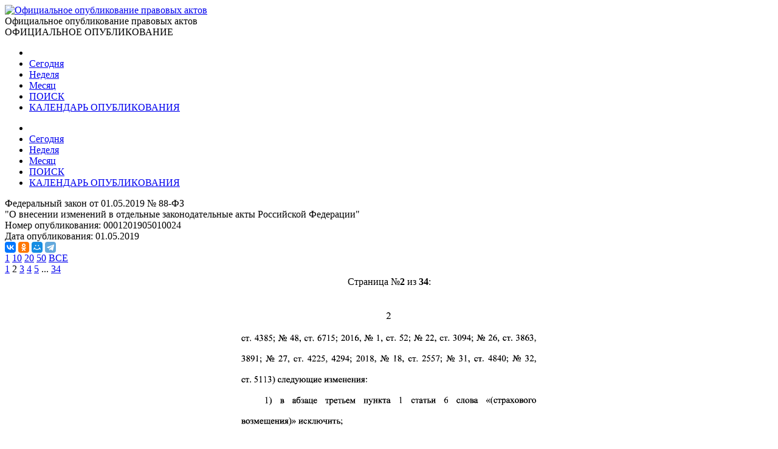

--- FILE ---
content_type: text/html; charset=utf-8
request_url: http://publication.pravo.gov.ru/Document/View/0001201905010024?index=2
body_size: 22421
content:
<!DOCTYPE html>
<html lang="ru">
<head>
    <meta charset="utf-8" />
    <meta name="viewport" content="width=device-width, initial-scale=1.0" />
    <meta http-equiv="X-UA-Compatible" content="IE=edge">
    <meta http-equiv="Content-Type" content="text/html; charset=UTF-8">
    <title>&#x424;&#x435;&#x434;&#x435;&#x440;&#x430;&#x43B;&#x44C;&#x43D;&#x44B;&#x439; &#x437;&#x430;&#x43A;&#x43E;&#x43D; &#x43E;&#x442; 01.05.2019 &#x2116; 88-&#x424;&#x417; &#x2219; &#x41E;&#x444;&#x438;&#x446;&#x438;&#x430;&#x43B;&#x44C;&#x43D;&#x43E;&#x435; &#x43E;&#x43F;&#x443;&#x431;&#x43B;&#x438;&#x43A;&#x43E;&#x432;&#x430;&#x43D;&#x438;&#x435; &#x43F;&#x440;&#x430;&#x432;&#x43E;&#x432;&#x44B;&#x445; &#x430;&#x43A;&#x442;&#x43E;&#x432;</title>

    <link rel="shortcut icon" href="/favicon/favicon.ico" />
    <link rel="icon" sizes="16x16 32x32 64x64" href="/favicon/favicon.ico" />
    <link rel="icon" type="image/png" sizes="196x196" href="/favicon/favicon-192.png" />
    <link rel="icon" type="image/png" sizes="160x160" href="/favicon/favicon-160.png" />
    <link rel="icon" type="image/png" sizes="96x96" href="/favicon/favicon-96.png" />
    <link rel="icon" type="image/png" sizes="64x64" href="/favicon/favicon-64.png" />
    <link rel="icon" type="image/png" sizes="32x32" href="/favicon/favicon-32.png" />
    <link rel="icon" type="image/png" sizes="16x16" href="/favicon/favicon-16.png" />
    <link rel="apple-touch-icon-precomposed" href="/favicon/favicon-57.png" />
    <link rel="apple-touch-icon-precomposed" sizes="60x60" href="/favicon/favicon-60.png" />
    <link rel="apple-touch-icon-precomposed" sizes="72x72" href="/favicon/favicon-72.png" />
    <link rel="apple-touch-icon-precomposed" sizes="76x76" href="/favicon/favicon-76.png" />
    <link rel="apple-touch-icon-precomposed" sizes="114x114" href="/favicon/favicon-114.png" />
    <link rel="apple-touch-icon-precomposed" sizes="120x120" href="/favicon/favicon-120.png" />
    <link rel="apple-touch-icon-precomposed" sizes="144x144" href="/favicon/favicon-144.png" />
    <link rel="apple-touch-icon-precomposed" sizes="152x152" href="/favicon/favicon-152.png" />
    <link rel="apple-touch-icon-precomposed" sizes="180x180" href="/favicon/favicon-180.png" />
    <link rel="apple-touch-icon" href="/favicon/favicon-57.png" />
    <link rel="apple-touch-icon" sizes="60x60" href="/favicon/favicon-60.png" />
    <link rel="apple-touch-icon" sizes="72x72" href="/favicon/favicon-72.png" />
    <link rel="apple-touch-icon" sizes="76x76" href="/favicon/favicon-76.png" />
    <link rel="apple-touch-icon" sizes="114x114" href="/favicon/favicon-114.png" />
    <link rel="apple-touch-icon" sizes="120x120" href="/favicon/favicon-120.png" />
    <link rel="apple-touch-icon" sizes="144x144" href="/favicon/favicon-144.png" />
    <link rel="apple-touch-icon" sizes="152x152" href="/favicon/favicon-152.png" />
    <link rel="apple-touch-icon" sizes="180x180" href="/favicon/favicon-180.png" />
    <meta name="msapplication-TileColor" content="#FFFFFF" />
    <meta name="msapplication-TileImage" content="/favicon/favicon-144.png" />
    <meta name="msapplication-config" content="/favicon/browserconfig.xml" />

    <meta name="robots">
    <meta name="keywords">
    <meta name="description" content="&#x424;&#x435;&#x434;&#x435;&#x440;&#x430;&#x43B;&#x44C;&#x43D;&#x44B;&#x439; &#x437;&#x430;&#x43A;&#x43E;&#x43D; &#x43E;&#x442; 01.05.2019 &#x2116; 88-&#x424;&#x417;&#xA; &quot;&#x41E; &#x432;&#x43D;&#x435;&#x441;&#x435;&#x43D;&#x438;&#x438; &#x438;&#x437;&#x43C;&#x435;&#x43D;&#x435;&#x43D;&#x438;&#x439; &#x432; &#x43E;&#x442;&#x434;&#x435;&#x43B;&#x44C;&#x43D;&#x44B;&#x435; &#x437;&#x430;&#x43A;&#x43E;&#x43D;&#x43E;&#x434;&#x430;&#x442;&#x435;&#x43B;&#x44C;&#x43D;&#x44B;&#x435; &#x430;&#x43A;&#x442;&#x44B; &#x420;&#x43E;&#x441;&#x441;&#x438;&#x439;&#x441;&#x43A;&#x43E;&#x439; &#x424;&#x435;&#x434;&#x435;&#x440;&#x430;&#x446;&#x438;&#x438;&quot;">

    <script src="/app/bundle.js?v=JyS5_g04Nx1ex98yNLfNLYOOq07hWM0v9Lq1oq-A7iA"></script>
    <script src="/lib/es6-shim/es6-shim.min.js"></script>
    <script src="/lib/es6-promise/es6-promise.min.js"></script>
    <script src="/lib/jquery/jquery.min.js"></script>
    <link href="/lib/select2/css/select2.min.css" rel="stylesheet" />

    <link href="/lib/select2-theme-bootstrap4/dist/select2-bootstrap.css" rel="stylesheet" />
    <script src="/lib/select2/js/select2.min.js" defer></script>
    <script src="/lib/select2/js/i18n/ru.js" defer></script>
    <script src="/js/url-helper.js"></script>

    <script type="text/javascript">EntryPoint.common()</script>

    <link rel="stylesheet" href="/lib/bootstrap/dist/css/bootstrap.min.css" />
    <link rel="stylesheet" href="/app/bundle.css?v=3JT2kB8CYknmAQZDHp_6Z9d2vIn_3kOsGh_x0SsMZSg" />
    <link href="/lib/font-awesome/css/all.min.css" rel="stylesheet" />

</head>
<body>
    <div class="page-container">
        <div class="content-wrap">
            <header>
                <div class="header-container">
                    <div class="container">
                        <div class="row">
                            <div class="col-12">
                                <div class="logo">
                                    <a href=http://pravo.gov.ru><img class="img-responsive" alt="Официальное опубликование правовых актов" src="/images/logo.png"></a>
                                </div>
                                <div class="site-title">Официальное опубликование правовых актов</div>
                                <div class="site-titleES">ОФИЦИАЛЬНОЕ ОПУБЛИКОВАНИЕ</div>
                            </div>
                        </div>
                    </div>
                </div>
                <div class="menu-button notforprint"></div>
                <div class="mobile-menu notforprint">
                    <i class="mobile-menu-close"></i>
                    <div class="mobile-menu-container">
                        <ul>

<li>
    <a title="На главную страницу портала" class="main-item with-icon" href="http://pravo.gov.ru">
        <i class="icon icon-home"></i>
    </a>
</li>
<li>
    <a class="main-item " href=/documents/daily title="28 &#x44F;&#x43D;&#x432;&#x430;&#x440;&#x44F;">Сегодня</a>
</li>
<li>
    <a class="main-item " href=/documents/weekly title="&#x422;&#x435;&#x43A;&#x443;&#x449;&#x430;&#x44F; &#x43D;&#x435;&#x434;&#x435;&#x43B;&#x44F;, &#x441; &#x43F;&#x43E;&#x43D;&#x435;&#x434;&#x435;&#x43B;&#x44C;&#x43D;&#x438;&#x43A;&#x430; &#x43F;&#x43E; &#x432;&#x43E;&#x441;&#x43A;&#x440;&#x435;&#x441;&#x435;&#x43D;&#x44C;&#x435; - c 26 &#x43F;&#x43E; 01 &#x444;&#x435;&#x432;&#x440;&#x430;&#x43B;&#x44F;">Неделя</a>
</li>
<li>
    <a class="main-item " href=/documents/monthly title="&#x422;&#x435;&#x43A;&#x443;&#x449;&#x438;&#x439; &#x43C;&#x435;&#x441;&#x44F;&#x446; - &#x44F;&#x43D;&#x432;&#x430;&#x440;&#x44C;">Месяц</a>
</li>
<li>
    <a class="main-item " href=/search>ПОИСК <i class="fa fa-search faright"></i></a>
</li>
<li>
    <a class="main-item " href=/calendar>КАЛЕНДАРЬ ОПУБЛИКОВАНИЯ <i class="far fa-calendar-alt faright"></i></a>
</li>                        </ul>
                    </div>
                </div>
                <div class="top_menu notforprint" id="navbarSupportedContent">
                    <div class="container">
                        <div class="row">
                            <ul class="float-left">

<li>
    <a title="На главную страницу портала" class="main-item with-icon" href="http://pravo.gov.ru">
        <i class="icon icon-home"></i>
    </a>
</li>
<li>
    <a class="main-item " href=/documents/daily title="28 &#x44F;&#x43D;&#x432;&#x430;&#x440;&#x44F;">Сегодня</a>
</li>
<li>
    <a class="main-item " href=/documents/weekly title="&#x422;&#x435;&#x43A;&#x443;&#x449;&#x430;&#x44F; &#x43D;&#x435;&#x434;&#x435;&#x43B;&#x44F;, &#x441; &#x43F;&#x43E;&#x43D;&#x435;&#x434;&#x435;&#x43B;&#x44C;&#x43D;&#x438;&#x43A;&#x430; &#x43F;&#x43E; &#x432;&#x43E;&#x441;&#x43A;&#x440;&#x435;&#x441;&#x435;&#x43D;&#x44C;&#x435; - c 26 &#x43F;&#x43E; 01 &#x444;&#x435;&#x432;&#x440;&#x430;&#x43B;&#x44F;">Неделя</a>
</li>
<li>
    <a class="main-item " href=/documents/monthly title="&#x422;&#x435;&#x43A;&#x443;&#x449;&#x438;&#x439; &#x43C;&#x435;&#x441;&#x44F;&#x446; - &#x44F;&#x43D;&#x432;&#x430;&#x440;&#x44C;">Месяц</a>
</li>
<li>
    <a class="main-item " href=/search>ПОИСК <i class="fa fa-search faright"></i></a>
</li>
<li>
    <a class="main-item " href=/calendar>КАЛЕНДАРЬ ОПУБЛИКОВАНИЯ <i class="far fa-calendar-alt faright"></i></a>
</li>                            </ul>
                        </div>
                    </div>
                </div>
            </header>
            <main>
                <div class="overlay"></div>
                
        <div class="container breadcrumbs-container notforprint">
            <div class="breadcrumbs-line ">
                <div class="row">
                    <div class="col-12">
                        <div class="breadcrumbs-period-info">
                            <ol class="breadcrumb">
                            </ol>
                        </div>
                    </div>
                </div>
            </div>
        </div>
<div class="container">
    <div class="row">
        <div class="col-xl-9 col-md-12 document-name notforprint">
            Федеральный закон от 01.05.2019 № 88-ФЗ<br /> "О внесении изменений в отдельные законодательные акты Российской Федерации"
            <div class="mt-2">
            </div>
        </div>
        <div class="col-xl-3 col-md-12">
            <div class="row">
                <div class="col-12">
                    <span class="document-info-name">Номер опубликования: </span><span class="document-info-data">0001201905010024</span>
                </div>
            </div>
            <div class="row notforprint">
                <div class="col-12">
                    <span class="document-info-name">Дата опубликования: </span>
                    <span class="document-info-data">01.05.2019</span>
                </div>
            </div>
        </div>
    </div>
    <div class="row notforprint">
        <div class="col-6 document-social">
            <div class="ya-share2" data-services="vkontakte,odnoklassniki,moimir,telegram" data-description="Официальный интернет-портал правовой информации" data-image="http://pravo.gov.ru/logo.jpg" data-url="publication url.../document/0001201905010024" data-title="&#x424;&#x435;&#x434;&#x435;&#x440;&#x430;&#x43B;&#x44C;&#x43D;&#x44B;&#x439; &#x437;&#x430;&#x43A;&#x43E;&#x43D; &#x43E;&#x442; 01.05.2019 &#x2116; 88-&#x424;&#x417; &quot;&#x41E; &#x432;&#x43D;&#x435;&#x441;&#x435;&#x43D;&#x438;&#x438; &#x438;&#x437;&#x43C;&#x435;&#x43D;&#x435;&#x43D;&#x438;&#x439; &#x432; &#x43E;&#x442;&#x434;&#x435;&#x43B;&#x44C;&#x43D;&#x44B;&#x435; &#x437;&#x430;&#x43A;&#x43E;&#x43D;&#x43E;&#x434;&#x430;&#x442;&#x435;&#x43B;&#x44C;&#x43D;&#x44B;&#x435; &#x430;&#x43A;&#x442;&#x44B; &#x420;&#x43E;&#x441;&#x441;&#x438;&#x439;&#x441;&#x43A;&#x43E;&#x439; &#x424;&#x435;&#x434;&#x435;&#x440;&#x430;&#x446;&#x438;&#x438;&quot;" data-size="s" data-theme="true"></div>
        </div>
        <div class="col-6 text-right">
            <a href="/file/pdf?eoNumber=0001201905010024" title="Загрузить документ" target="_blank">
                <i class="document-icon document-icon-pdf"></i>
            </a>
            <a href="#print" onclick="window.print();" title="Печать документа">
                <i class="document-icon document-icon-print"></i>
            </a>
                <a id="doc_text" href="http://actual.pravo.gov.ru/content/content.html#pnum=0001201905010024" title="Текст правового акта" target="_blank" style="display:none"><i class="document-icon document-icon-text"></i></a>
                <a title="Законопроект в АСОЗД" href="https://sozd.duma.gov.ru/bill/548771-7" target="_blank">
                    <i class="document-icon document-icon-asozd"></i>
                </a>
                <a title="Официальный сайт для размещения информации о подготовке федеральными органами исполнительной власти проектов нормативных правовых актов и результатах их общественного обсуждения" href="https://regulation.gov.ru/projects#npa=138508" target="_blank">
                    <i class="document-icon document-icon-foiv"></i>
                </a>
        </div>
    </div>
    <div class="document-line notforprint"></div>
    <div id="documentviewdiv">

<div class="row">
    <div class="col-12">


<div class="document-page-size notforprint">
        <a href="#" class="document-page-size-link link-bold" onclick="updatePageSize(1); return false;">1</a>
        <a href="#" class="document-page-size-link " onclick="updatePageSize(10); return false;">10</a>
        <a href="#" class="document-page-size-link " onclick="updatePageSize(20); return false;">20</a>
        <a href="#" class="document-page-size-link " onclick="updatePageSize(50); return false;">50</a>
        <a href="#" class="document-page-size-link " onclick="updatePageSize(100); return false;">&#x412;&#x421;&#x415;</a>
</div>

<div class="page-navigation notforprint"><a title='Предыдущая' href='/Document/View/0001201905010024' class='' onClick='gotourl("/Document/View/0001201905010024#index=1"); return false;'><i class='fas fa-caret-left'></i></i></a>  <a href='/Document/View/0001201905010024' class='' onClick='gotourl("/Document/View/0001201905010024#index=1"); return false;'>1</a>  <span class='page-current'>2</span>  <a href='/Document/View/0001201905010024?index=3' class='' onClick='gotourl("/Document/View/0001201905010024#index=3"); return false;'>3</a>  <a href='/Document/View/0001201905010024?index=4' class='' onClick='gotourl("/Document/View/0001201905010024#index=4"); return false;'>4</a>  <a href='/Document/View/0001201905010024?index=5' class='' onClick='gotourl("/Document/View/0001201905010024#index=5"); return false;'>5</a>  ...  <a href='/Document/View/0001201905010024?index=34' class='' onClick='gotourl("/Document/View/0001201905010024#index=34"); return false;'>34</a>  <a title='Следующая' href='/Document/View/0001201905010024?index=3' class='' onClick='gotourl("/Document/View/0001201905010024#index=3"); return false;'><i class='fas fa-caret-right'></i></a></div>    </div>
    <div class="col-12">

<table class="document-images" align="center" border="0">

        <tr class="notforprint">
            <td colspan="3" align="center">
                <span style="margin-right: auto; margin-left: auto;">
                    Страница №<b>2</b>
                    из <b>34</b>:
                </span>
            </td>
        </tr>
        <tr>
            <td colspan="3" align="center">
        <img class="document-image" alt="Увеличить" src='/GetImage?documentId=bbf97e7f-56a9-49ed-9187-3004d3590eee&amp;pageNumber=2' />
            </td>
        </tr>

</table>        <div class="text-center">


<div class="page-navigation notforprint"><a title='Предыдущая' href='/Document/View/0001201905010024' class='' onClick='gotourl("/Document/View/0001201905010024#index=1"); return false;'><i class='fas fa-caret-left'></i></i></a>  <a href='/Document/View/0001201905010024' class='' onClick='gotourl("/Document/View/0001201905010024#index=1"); return false;'>1</a>  <span class='page-current'>2</span>  <a href='/Document/View/0001201905010024?index=3' class='' onClick='gotourl("/Document/View/0001201905010024#index=3"); return false;'>3</a>  <a href='/Document/View/0001201905010024?index=4' class='' onClick='gotourl("/Document/View/0001201905010024#index=4"); return false;'>4</a>  <a href='/Document/View/0001201905010024?index=5' class='' onClick='gotourl("/Document/View/0001201905010024#index=5"); return false;'>5</a>  ...  <a href='/Document/View/0001201905010024?index=34' class='' onClick='gotourl("/Document/View/0001201905010024#index=34"); return false;'>34</a>  <a title='Следующая' href='/Document/View/0001201905010024?index=3' class='' onClick='gotourl("/Document/View/0001201905010024#index=3"); return false;'><i class='fas fa-caret-right'></i></a></div>        </div>
    </div>
</div>    </div>
</div>

<input type="hidden" value="0001201905010024" id="code" name="code" />

<div id="emailDlg" class="modal">
    <div class="modal-dialog">
        <div class="modal-content">
            <div class="modal-header">
                <h5 class="modal-title">Отправить документ</h5>
                <button type="button" class="close" data-dismiss="modal" aria-label="Close">
                    <span aria-hidden="true">&times;</span>
                </button>
            </div>
            <div class="modal-body">
                <div class="row">
                    <div class="col-12">

                    </div>
                </div>
            </div>
            <div class="modal-footer">
                <button type="button" class="btn btn-secondary" data-dismiss="modal">Отмена</button>
                <button id="emailSubmit" type="button" class="btn btn-primary">Отправить</button>
            </div>
        </div>
    </div>
</div>



            </main>
        </div>
        <footer class="notforprint">
            <div class="footer">
                <div class="footer-container">
                    <div class="container">
                        <div class="row">
                            <div class="col-xs-12 col-sm-7 footer-certificates">

                                <span class="footer-text">
                                    <a href="http://pravo.gov.ru/upload/medialibrary/aea/aea92c7a1a0cb2c5e8c2104cf6aceaff.jpg" target="_blank">Свидетельство о&nbsp;регистрации СМИ №&nbsp;ФС77-47467</a>
                                </span>
                                <span class="footer-text" style="padding-left: 10px;">
                                    <a href="http://pravo.gov.ru/upload/medialibrary/eaf/eafafedba15eba345ea36007b7bbd994.jpg" target="_blank">Электронный паспорт ФГИС №&nbsp;ФС77110096</a>
                                </span>

                            </div>
                            <div class="col-xs-12 col-sm-5">

                                <div class="footer-buttons">
                                    <div class="soc-block soc-top">
                                        <a class="footer-item" href="/rss" title="RSS каналы"><img class="footer-item-icon" alt="RSS каналы" src="/images/rss-logo.svg"></a>
                                        <div class="line"></div>
                                        <a class="footer-item" title="HTML конструктор" href="/HtmlConstructor"><img class="footer-item-icon" alt="HTML конструктор" src="/images/html-code.svg"></a>
                                        <div class="line"></div>
                                        <a class="footer-item" title="Открытые данные" href="/OpenData"><img class="footer-item-icon" alt="Открытые данные" src="/images/registry-editor.svg"></a>
                                        <div class="line"></div>
                                        <a class="footer-item" title="API интерфейс" href="/help"><img class="footer-item-icon" alt="API интерфейс" src="/images/api.svg"></a>
                                                <div>
                                                    <script type="text/javascript" src="/js/counter-yandex.js"></script>
                                                    <noscript><div><img src="https://mc.yandex.ru/watch/25702331" style="position:absolute; left:-9999px;" alt="" /></div></noscript>
                                                    <!-- /Yandex.Metrika counter -->
                                                </div>
                                    </div>
                                </div>

                            </div>
                        </div>
                    </div>
                </div>
            </div>
        </footer>
    </div>

    <script src="/lib/jquery/jquery.min.js"></script>
    <script src="/lib/bootstrap/dist/js/bootstrap.bundle.min.js"></script>

    <script src="/js/site.js?v=R8u1rEpscBH6axYHCUUniS65iRQ4UBaenIV39gnO9wo"></script>
    <script src="/js/menu.js?v=AbPet1jOZejrSykwqkhCRnsfF56meR48uMZ8ByrgbXE"></script>

    <link href="/lib/bootstrap-datepicker/css/bootstrap-datepicker3.min.css" rel="stylesheet" />
    <script src="/lib/bootstrap-datepicker/js/bootstrap-datepicker.js"></script>
    <script src="/lib/bootstrap-datepicker/locales/bootstrap-datepicker.ru.min.js"></script>

    
            <script src="https://yastatic.net/es5-shims/0.0.2/es5-shims.min.js"></script>
            <script src="https://yastatic.net/share2/share.js" async></script>


        <script type="text/javascript">
			$(document).ready(function () {
				$.ajax({
					url: "/api/DocumentText?eonumber=0001201905010024",
					contentType: "application/json",
					headers: { "Cache-Control": "no-cache", "Pragma": "no-cache" },
					dataType: 'json',
					success: function (result) {
						if (result) {
							$('#doc_text').show();
						}
					}
				});
			});
        </script>

    <script type="text/javascript" src="/js/document.js"></script>


</body>
</html>
